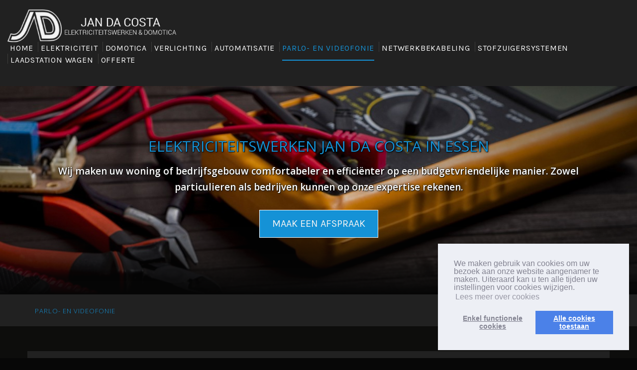

--- FILE ---
content_type: text/html; charset=UTF-8
request_url: https://www.jandacosta.be/nl/parlo-en-videofonie/index.htm
body_size: 15367
content:
<!doctype html>
<html lang="">
<head>
	<title>PARLO- EN VIDEOFONIE - ELEKTRICITEITSWERKEN JAN DA COSTA IN GOOREIND</title>
	<link rel="icon" type="image/png" href="//www.jandacosta.be/skins/2015/09-september/img/favicon.ico">
	<meta http-equiv="content-type" content="text/html; charset=utf-8"><script type="text/javascript">(window.NREUM||(NREUM={})).init={ajax:{deny_list:["bam.nr-data.net"]},feature_flags:["soft_nav"]};(window.NREUM||(NREUM={})).loader_config={licenseKey:"832adb9419",applicationID:"42720280",browserID:"42721618"};;/*! For license information please see nr-loader-rum-1.308.0.min.js.LICENSE.txt */
(()=>{var e,t,r={163:(e,t,r)=>{"use strict";r.d(t,{j:()=>E});var n=r(384),i=r(1741);var a=r(2555);r(860).K7.genericEvents;const s="experimental.resources",o="register",c=e=>{if(!e||"string"!=typeof e)return!1;try{document.createDocumentFragment().querySelector(e)}catch{return!1}return!0};var d=r(2614),u=r(944),l=r(8122);const f="[data-nr-mask]",g=e=>(0,l.a)(e,(()=>{const e={feature_flags:[],experimental:{allow_registered_children:!1,resources:!1},mask_selector:"*",block_selector:"[data-nr-block]",mask_input_options:{color:!1,date:!1,"datetime-local":!1,email:!1,month:!1,number:!1,range:!1,search:!1,tel:!1,text:!1,time:!1,url:!1,week:!1,textarea:!1,select:!1,password:!0}};return{ajax:{deny_list:void 0,block_internal:!0,enabled:!0,autoStart:!0},api:{get allow_registered_children(){return e.feature_flags.includes(o)||e.experimental.allow_registered_children},set allow_registered_children(t){e.experimental.allow_registered_children=t},duplicate_registered_data:!1},browser_consent_mode:{enabled:!1},distributed_tracing:{enabled:void 0,exclude_newrelic_header:void 0,cors_use_newrelic_header:void 0,cors_use_tracecontext_headers:void 0,allowed_origins:void 0},get feature_flags(){return e.feature_flags},set feature_flags(t){e.feature_flags=t},generic_events:{enabled:!0,autoStart:!0},harvest:{interval:30},jserrors:{enabled:!0,autoStart:!0},logging:{enabled:!0,autoStart:!0},metrics:{enabled:!0,autoStart:!0},obfuscate:void 0,page_action:{enabled:!0},page_view_event:{enabled:!0,autoStart:!0},page_view_timing:{enabled:!0,autoStart:!0},performance:{capture_marks:!1,capture_measures:!1,capture_detail:!0,resources:{get enabled(){return e.feature_flags.includes(s)||e.experimental.resources},set enabled(t){e.experimental.resources=t},asset_types:[],first_party_domains:[],ignore_newrelic:!0}},privacy:{cookies_enabled:!0},proxy:{assets:void 0,beacon:void 0},session:{expiresMs:d.wk,inactiveMs:d.BB},session_replay:{autoStart:!0,enabled:!1,preload:!1,sampling_rate:10,error_sampling_rate:100,collect_fonts:!1,inline_images:!1,fix_stylesheets:!0,mask_all_inputs:!0,get mask_text_selector(){return e.mask_selector},set mask_text_selector(t){c(t)?e.mask_selector="".concat(t,",").concat(f):""===t||null===t?e.mask_selector=f:(0,u.R)(5,t)},get block_class(){return"nr-block"},get ignore_class(){return"nr-ignore"},get mask_text_class(){return"nr-mask"},get block_selector(){return e.block_selector},set block_selector(t){c(t)?e.block_selector+=",".concat(t):""!==t&&(0,u.R)(6,t)},get mask_input_options(){return e.mask_input_options},set mask_input_options(t){t&&"object"==typeof t?e.mask_input_options={...t,password:!0}:(0,u.R)(7,t)}},session_trace:{enabled:!0,autoStart:!0},soft_navigations:{enabled:!0,autoStart:!0},spa:{enabled:!0,autoStart:!0},ssl:void 0,user_actions:{enabled:!0,elementAttributes:["id","className","tagName","type"]}}})());var p=r(6154),m=r(9324);let h=0;const v={buildEnv:m.F3,distMethod:m.Xs,version:m.xv,originTime:p.WN},b={consented:!1},y={appMetadata:{},get consented(){return this.session?.state?.consent||b.consented},set consented(e){b.consented=e},customTransaction:void 0,denyList:void 0,disabled:!1,harvester:void 0,isolatedBacklog:!1,isRecording:!1,loaderType:void 0,maxBytes:3e4,obfuscator:void 0,onerror:void 0,ptid:void 0,releaseIds:{},session:void 0,timeKeeper:void 0,registeredEntities:[],jsAttributesMetadata:{bytes:0},get harvestCount(){return++h}},_=e=>{const t=(0,l.a)(e,y),r=Object.keys(v).reduce((e,t)=>(e[t]={value:v[t],writable:!1,configurable:!0,enumerable:!0},e),{});return Object.defineProperties(t,r)};var w=r(5701);const x=e=>{const t=e.startsWith("http");e+="/",r.p=t?e:"https://"+e};var R=r(7836),k=r(3241);const A={accountID:void 0,trustKey:void 0,agentID:void 0,licenseKey:void 0,applicationID:void 0,xpid:void 0},S=e=>(0,l.a)(e,A),T=new Set;function E(e,t={},r,s){let{init:o,info:c,loader_config:d,runtime:u={},exposed:l=!0}=t;if(!c){const e=(0,n.pV)();o=e.init,c=e.info,d=e.loader_config}e.init=g(o||{}),e.loader_config=S(d||{}),c.jsAttributes??={},p.bv&&(c.jsAttributes.isWorker=!0),e.info=(0,a.D)(c);const f=e.init,m=[c.beacon,c.errorBeacon];T.has(e.agentIdentifier)||(f.proxy.assets&&(x(f.proxy.assets),m.push(f.proxy.assets)),f.proxy.beacon&&m.push(f.proxy.beacon),e.beacons=[...m],function(e){const t=(0,n.pV)();Object.getOwnPropertyNames(i.W.prototype).forEach(r=>{const n=i.W.prototype[r];if("function"!=typeof n||"constructor"===n)return;let a=t[r];e[r]&&!1!==e.exposed&&"micro-agent"!==e.runtime?.loaderType&&(t[r]=(...t)=>{const n=e[r](...t);return a?a(...t):n})})}(e),(0,n.US)("activatedFeatures",w.B)),u.denyList=[...f.ajax.deny_list||[],...f.ajax.block_internal?m:[]],u.ptid=e.agentIdentifier,u.loaderType=r,e.runtime=_(u),T.has(e.agentIdentifier)||(e.ee=R.ee.get(e.agentIdentifier),e.exposed=l,(0,k.W)({agentIdentifier:e.agentIdentifier,drained:!!w.B?.[e.agentIdentifier],type:"lifecycle",name:"initialize",feature:void 0,data:e.config})),T.add(e.agentIdentifier)}},384:(e,t,r)=>{"use strict";r.d(t,{NT:()=>s,US:()=>u,Zm:()=>o,bQ:()=>d,dV:()=>c,pV:()=>l});var n=r(6154),i=r(1863),a=r(1910);const s={beacon:"bam.nr-data.net",errorBeacon:"bam.nr-data.net"};function o(){return n.gm.NREUM||(n.gm.NREUM={}),void 0===n.gm.newrelic&&(n.gm.newrelic=n.gm.NREUM),n.gm.NREUM}function c(){let e=o();return e.o||(e.o={ST:n.gm.setTimeout,SI:n.gm.setImmediate||n.gm.setInterval,CT:n.gm.clearTimeout,XHR:n.gm.XMLHttpRequest,REQ:n.gm.Request,EV:n.gm.Event,PR:n.gm.Promise,MO:n.gm.MutationObserver,FETCH:n.gm.fetch,WS:n.gm.WebSocket},(0,a.i)(...Object.values(e.o))),e}function d(e,t){let r=o();r.initializedAgents??={},t.initializedAt={ms:(0,i.t)(),date:new Date},r.initializedAgents[e]=t}function u(e,t){o()[e]=t}function l(){return function(){let e=o();const t=e.info||{};e.info={beacon:s.beacon,errorBeacon:s.errorBeacon,...t}}(),function(){let e=o();const t=e.init||{};e.init={...t}}(),c(),function(){let e=o();const t=e.loader_config||{};e.loader_config={...t}}(),o()}},782:(e,t,r)=>{"use strict";r.d(t,{T:()=>n});const n=r(860).K7.pageViewTiming},860:(e,t,r)=>{"use strict";r.d(t,{$J:()=>u,K7:()=>c,P3:()=>d,XX:()=>i,Yy:()=>o,df:()=>a,qY:()=>n,v4:()=>s});const n="events",i="jserrors",a="browser/blobs",s="rum",o="browser/logs",c={ajax:"ajax",genericEvents:"generic_events",jserrors:i,logging:"logging",metrics:"metrics",pageAction:"page_action",pageViewEvent:"page_view_event",pageViewTiming:"page_view_timing",sessionReplay:"session_replay",sessionTrace:"session_trace",softNav:"soft_navigations",spa:"spa"},d={[c.pageViewEvent]:1,[c.pageViewTiming]:2,[c.metrics]:3,[c.jserrors]:4,[c.spa]:5,[c.ajax]:6,[c.sessionTrace]:7,[c.softNav]:8,[c.sessionReplay]:9,[c.logging]:10,[c.genericEvents]:11},u={[c.pageViewEvent]:s,[c.pageViewTiming]:n,[c.ajax]:n,[c.spa]:n,[c.softNav]:n,[c.metrics]:i,[c.jserrors]:i,[c.sessionTrace]:a,[c.sessionReplay]:a,[c.logging]:o,[c.genericEvents]:"ins"}},944:(e,t,r)=>{"use strict";r.d(t,{R:()=>i});var n=r(3241);function i(e,t){"function"==typeof console.debug&&(console.debug("New Relic Warning: https://github.com/newrelic/newrelic-browser-agent/blob/main/docs/warning-codes.md#".concat(e),t),(0,n.W)({agentIdentifier:null,drained:null,type:"data",name:"warn",feature:"warn",data:{code:e,secondary:t}}))}},1687:(e,t,r)=>{"use strict";r.d(t,{Ak:()=>d,Ze:()=>f,x3:()=>u});var n=r(3241),i=r(7836),a=r(3606),s=r(860),o=r(2646);const c={};function d(e,t){const r={staged:!1,priority:s.P3[t]||0};l(e),c[e].get(t)||c[e].set(t,r)}function u(e,t){e&&c[e]&&(c[e].get(t)&&c[e].delete(t),p(e,t,!1),c[e].size&&g(e))}function l(e){if(!e)throw new Error("agentIdentifier required");c[e]||(c[e]=new Map)}function f(e="",t="feature",r=!1){if(l(e),!e||!c[e].get(t)||r)return p(e,t);c[e].get(t).staged=!0,g(e)}function g(e){const t=Array.from(c[e]);t.every(([e,t])=>t.staged)&&(t.sort((e,t)=>e[1].priority-t[1].priority),t.forEach(([t])=>{c[e].delete(t),p(e,t)}))}function p(e,t,r=!0){const s=e?i.ee.get(e):i.ee,c=a.i.handlers;if(!s.aborted&&s.backlog&&c){if((0,n.W)({agentIdentifier:e,type:"lifecycle",name:"drain",feature:t}),r){const e=s.backlog[t],r=c[t];if(r){for(let t=0;e&&t<e.length;++t)m(e[t],r);Object.entries(r).forEach(([e,t])=>{Object.values(t||{}).forEach(t=>{t[0]?.on&&t[0]?.context()instanceof o.y&&t[0].on(e,t[1])})})}}s.isolatedBacklog||delete c[t],s.backlog[t]=null,s.emit("drain-"+t,[])}}function m(e,t){var r=e[1];Object.values(t[r]||{}).forEach(t=>{var r=e[0];if(t[0]===r){var n=t[1],i=e[3],a=e[2];n.apply(i,a)}})}},1738:(e,t,r)=>{"use strict";r.d(t,{U:()=>g,Y:()=>f});var n=r(3241),i=r(9908),a=r(1863),s=r(944),o=r(5701),c=r(3969),d=r(8362),u=r(860),l=r(4261);function f(e,t,r,a){const f=a||r;!f||f[e]&&f[e]!==d.d.prototype[e]||(f[e]=function(){(0,i.p)(c.xV,["API/"+e+"/called"],void 0,u.K7.metrics,r.ee),(0,n.W)({agentIdentifier:r.agentIdentifier,drained:!!o.B?.[r.agentIdentifier],type:"data",name:"api",feature:l.Pl+e,data:{}});try{return t.apply(this,arguments)}catch(e){(0,s.R)(23,e)}})}function g(e,t,r,n,s){const o=e.info;null===r?delete o.jsAttributes[t]:o.jsAttributes[t]=r,(s||null===r)&&(0,i.p)(l.Pl+n,[(0,a.t)(),t,r],void 0,"session",e.ee)}},1741:(e,t,r)=>{"use strict";r.d(t,{W:()=>a});var n=r(944),i=r(4261);class a{#e(e,...t){if(this[e]!==a.prototype[e])return this[e](...t);(0,n.R)(35,e)}addPageAction(e,t){return this.#e(i.hG,e,t)}register(e){return this.#e(i.eY,e)}recordCustomEvent(e,t){return this.#e(i.fF,e,t)}setPageViewName(e,t){return this.#e(i.Fw,e,t)}setCustomAttribute(e,t,r){return this.#e(i.cD,e,t,r)}noticeError(e,t){return this.#e(i.o5,e,t)}setUserId(e,t=!1){return this.#e(i.Dl,e,t)}setApplicationVersion(e){return this.#e(i.nb,e)}setErrorHandler(e){return this.#e(i.bt,e)}addRelease(e,t){return this.#e(i.k6,e,t)}log(e,t){return this.#e(i.$9,e,t)}start(){return this.#e(i.d3)}finished(e){return this.#e(i.BL,e)}recordReplay(){return this.#e(i.CH)}pauseReplay(){return this.#e(i.Tb)}addToTrace(e){return this.#e(i.U2,e)}setCurrentRouteName(e){return this.#e(i.PA,e)}interaction(e){return this.#e(i.dT,e)}wrapLogger(e,t,r){return this.#e(i.Wb,e,t,r)}measure(e,t){return this.#e(i.V1,e,t)}consent(e){return this.#e(i.Pv,e)}}},1863:(e,t,r)=>{"use strict";function n(){return Math.floor(performance.now())}r.d(t,{t:()=>n})},1910:(e,t,r)=>{"use strict";r.d(t,{i:()=>a});var n=r(944);const i=new Map;function a(...e){return e.every(e=>{if(i.has(e))return i.get(e);const t="function"==typeof e?e.toString():"",r=t.includes("[native code]"),a=t.includes("nrWrapper");return r||a||(0,n.R)(64,e?.name||t),i.set(e,r),r})}},2555:(e,t,r)=>{"use strict";r.d(t,{D:()=>o,f:()=>s});var n=r(384),i=r(8122);const a={beacon:n.NT.beacon,errorBeacon:n.NT.errorBeacon,licenseKey:void 0,applicationID:void 0,sa:void 0,queueTime:void 0,applicationTime:void 0,ttGuid:void 0,user:void 0,account:void 0,product:void 0,extra:void 0,jsAttributes:{},userAttributes:void 0,atts:void 0,transactionName:void 0,tNamePlain:void 0};function s(e){try{return!!e.licenseKey&&!!e.errorBeacon&&!!e.applicationID}catch(e){return!1}}const o=e=>(0,i.a)(e,a)},2614:(e,t,r)=>{"use strict";r.d(t,{BB:()=>s,H3:()=>n,g:()=>d,iL:()=>c,tS:()=>o,uh:()=>i,wk:()=>a});const n="NRBA",i="SESSION",a=144e5,s=18e5,o={STARTED:"session-started",PAUSE:"session-pause",RESET:"session-reset",RESUME:"session-resume",UPDATE:"session-update"},c={SAME_TAB:"same-tab",CROSS_TAB:"cross-tab"},d={OFF:0,FULL:1,ERROR:2}},2646:(e,t,r)=>{"use strict";r.d(t,{y:()=>n});class n{constructor(e){this.contextId=e}}},2843:(e,t,r)=>{"use strict";r.d(t,{G:()=>a,u:()=>i});var n=r(3878);function i(e,t=!1,r,i){(0,n.DD)("visibilitychange",function(){if(t)return void("hidden"===document.visibilityState&&e());e(document.visibilityState)},r,i)}function a(e,t,r){(0,n.sp)("pagehide",e,t,r)}},3241:(e,t,r)=>{"use strict";r.d(t,{W:()=>a});var n=r(6154);const i="newrelic";function a(e={}){try{n.gm.dispatchEvent(new CustomEvent(i,{detail:e}))}catch(e){}}},3606:(e,t,r)=>{"use strict";r.d(t,{i:()=>a});var n=r(9908);a.on=s;var i=a.handlers={};function a(e,t,r,a){s(a||n.d,i,e,t,r)}function s(e,t,r,i,a){a||(a="feature"),e||(e=n.d);var s=t[a]=t[a]||{};(s[r]=s[r]||[]).push([e,i])}},3878:(e,t,r)=>{"use strict";function n(e,t){return{capture:e,passive:!1,signal:t}}function i(e,t,r=!1,i){window.addEventListener(e,t,n(r,i))}function a(e,t,r=!1,i){document.addEventListener(e,t,n(r,i))}r.d(t,{DD:()=>a,jT:()=>n,sp:()=>i})},3969:(e,t,r)=>{"use strict";r.d(t,{TZ:()=>n,XG:()=>o,rs:()=>i,xV:()=>s,z_:()=>a});const n=r(860).K7.metrics,i="sm",a="cm",s="storeSupportabilityMetrics",o="storeEventMetrics"},4234:(e,t,r)=>{"use strict";r.d(t,{W:()=>a});var n=r(7836),i=r(1687);class a{constructor(e,t){this.agentIdentifier=e,this.ee=n.ee.get(e),this.featureName=t,this.blocked=!1}deregisterDrain(){(0,i.x3)(this.agentIdentifier,this.featureName)}}},4261:(e,t,r)=>{"use strict";r.d(t,{$9:()=>d,BL:()=>o,CH:()=>g,Dl:()=>_,Fw:()=>y,PA:()=>h,Pl:()=>n,Pv:()=>k,Tb:()=>l,U2:()=>a,V1:()=>R,Wb:()=>x,bt:()=>b,cD:()=>v,d3:()=>w,dT:()=>c,eY:()=>p,fF:()=>f,hG:()=>i,k6:()=>s,nb:()=>m,o5:()=>u});const n="api-",i="addPageAction",a="addToTrace",s="addRelease",o="finished",c="interaction",d="log",u="noticeError",l="pauseReplay",f="recordCustomEvent",g="recordReplay",p="register",m="setApplicationVersion",h="setCurrentRouteName",v="setCustomAttribute",b="setErrorHandler",y="setPageViewName",_="setUserId",w="start",x="wrapLogger",R="measure",k="consent"},5289:(e,t,r)=>{"use strict";r.d(t,{GG:()=>s,Qr:()=>c,sB:()=>o});var n=r(3878),i=r(6389);function a(){return"undefined"==typeof document||"complete"===document.readyState}function s(e,t){if(a())return e();const r=(0,i.J)(e),s=setInterval(()=>{a()&&(clearInterval(s),r())},500);(0,n.sp)("load",r,t)}function o(e){if(a())return e();(0,n.DD)("DOMContentLoaded",e)}function c(e){if(a())return e();(0,n.sp)("popstate",e)}},5607:(e,t,r)=>{"use strict";r.d(t,{W:()=>n});const n=(0,r(9566).bz)()},5701:(e,t,r)=>{"use strict";r.d(t,{B:()=>a,t:()=>s});var n=r(3241);const i=new Set,a={};function s(e,t){const r=t.agentIdentifier;a[r]??={},e&&"object"==typeof e&&(i.has(r)||(t.ee.emit("rumresp",[e]),a[r]=e,i.add(r),(0,n.W)({agentIdentifier:r,loaded:!0,drained:!0,type:"lifecycle",name:"load",feature:void 0,data:e})))}},6154:(e,t,r)=>{"use strict";r.d(t,{OF:()=>c,RI:()=>i,WN:()=>u,bv:()=>a,eN:()=>l,gm:()=>s,mw:()=>o,sb:()=>d});var n=r(1863);const i="undefined"!=typeof window&&!!window.document,a="undefined"!=typeof WorkerGlobalScope&&("undefined"!=typeof self&&self instanceof WorkerGlobalScope&&self.navigator instanceof WorkerNavigator||"undefined"!=typeof globalThis&&globalThis instanceof WorkerGlobalScope&&globalThis.navigator instanceof WorkerNavigator),s=i?window:"undefined"!=typeof WorkerGlobalScope&&("undefined"!=typeof self&&self instanceof WorkerGlobalScope&&self||"undefined"!=typeof globalThis&&globalThis instanceof WorkerGlobalScope&&globalThis),o=Boolean("hidden"===s?.document?.visibilityState),c=/iPad|iPhone|iPod/.test(s.navigator?.userAgent),d=c&&"undefined"==typeof SharedWorker,u=((()=>{const e=s.navigator?.userAgent?.match(/Firefox[/\s](\d+\.\d+)/);Array.isArray(e)&&e.length>=2&&e[1]})(),Date.now()-(0,n.t)()),l=()=>"undefined"!=typeof PerformanceNavigationTiming&&s?.performance?.getEntriesByType("navigation")?.[0]?.responseStart},6389:(e,t,r)=>{"use strict";function n(e,t=500,r={}){const n=r?.leading||!1;let i;return(...r)=>{n&&void 0===i&&(e.apply(this,r),i=setTimeout(()=>{i=clearTimeout(i)},t)),n||(clearTimeout(i),i=setTimeout(()=>{e.apply(this,r)},t))}}function i(e){let t=!1;return(...r)=>{t||(t=!0,e.apply(this,r))}}r.d(t,{J:()=>i,s:()=>n})},6630:(e,t,r)=>{"use strict";r.d(t,{T:()=>n});const n=r(860).K7.pageViewEvent},7699:(e,t,r)=>{"use strict";r.d(t,{It:()=>a,KC:()=>o,No:()=>i,qh:()=>s});var n=r(860);const i=16e3,a=1e6,s="SESSION_ERROR",o={[n.K7.logging]:!0,[n.K7.genericEvents]:!1,[n.K7.jserrors]:!1,[n.K7.ajax]:!1}},7836:(e,t,r)=>{"use strict";r.d(t,{P:()=>o,ee:()=>c});var n=r(384),i=r(8990),a=r(2646),s=r(5607);const o="nr@context:".concat(s.W),c=function e(t,r){var n={},s={},u={},l=!1;try{l=16===r.length&&d.initializedAgents?.[r]?.runtime.isolatedBacklog}catch(e){}var f={on:p,addEventListener:p,removeEventListener:function(e,t){var r=n[e];if(!r)return;for(var i=0;i<r.length;i++)r[i]===t&&r.splice(i,1)},emit:function(e,r,n,i,a){!1!==a&&(a=!0);if(c.aborted&&!i)return;t&&a&&t.emit(e,r,n);var o=g(n);m(e).forEach(e=>{e.apply(o,r)});var d=v()[s[e]];d&&d.push([f,e,r,o]);return o},get:h,listeners:m,context:g,buffer:function(e,t){const r=v();if(t=t||"feature",f.aborted)return;Object.entries(e||{}).forEach(([e,n])=>{s[n]=t,t in r||(r[t]=[])})},abort:function(){f._aborted=!0,Object.keys(f.backlog).forEach(e=>{delete f.backlog[e]})},isBuffering:function(e){return!!v()[s[e]]},debugId:r,backlog:l?{}:t&&"object"==typeof t.backlog?t.backlog:{},isolatedBacklog:l};return Object.defineProperty(f,"aborted",{get:()=>{let e=f._aborted||!1;return e||(t&&(e=t.aborted),e)}}),f;function g(e){return e&&e instanceof a.y?e:e?(0,i.I)(e,o,()=>new a.y(o)):new a.y(o)}function p(e,t){n[e]=m(e).concat(t)}function m(e){return n[e]||[]}function h(t){return u[t]=u[t]||e(f,t)}function v(){return f.backlog}}(void 0,"globalEE"),d=(0,n.Zm)();d.ee||(d.ee=c)},8122:(e,t,r)=>{"use strict";r.d(t,{a:()=>i});var n=r(944);function i(e,t){try{if(!e||"object"!=typeof e)return(0,n.R)(3);if(!t||"object"!=typeof t)return(0,n.R)(4);const r=Object.create(Object.getPrototypeOf(t),Object.getOwnPropertyDescriptors(t)),a=0===Object.keys(r).length?e:r;for(let s in a)if(void 0!==e[s])try{if(null===e[s]){r[s]=null;continue}Array.isArray(e[s])&&Array.isArray(t[s])?r[s]=Array.from(new Set([...e[s],...t[s]])):"object"==typeof e[s]&&"object"==typeof t[s]?r[s]=i(e[s],t[s]):r[s]=e[s]}catch(e){r[s]||(0,n.R)(1,e)}return r}catch(e){(0,n.R)(2,e)}}},8362:(e,t,r)=>{"use strict";r.d(t,{d:()=>a});var n=r(9566),i=r(1741);class a extends i.W{agentIdentifier=(0,n.LA)(16)}},8374:(e,t,r)=>{r.nc=(()=>{try{return document?.currentScript?.nonce}catch(e){}return""})()},8990:(e,t,r)=>{"use strict";r.d(t,{I:()=>i});var n=Object.prototype.hasOwnProperty;function i(e,t,r){if(n.call(e,t))return e[t];var i=r();if(Object.defineProperty&&Object.keys)try{return Object.defineProperty(e,t,{value:i,writable:!0,enumerable:!1}),i}catch(e){}return e[t]=i,i}},9324:(e,t,r)=>{"use strict";r.d(t,{F3:()=>i,Xs:()=>a,xv:()=>n});const n="1.308.0",i="PROD",a="CDN"},9566:(e,t,r)=>{"use strict";r.d(t,{LA:()=>o,bz:()=>s});var n=r(6154);const i="xxxxxxxx-xxxx-4xxx-yxxx-xxxxxxxxxxxx";function a(e,t){return e?15&e[t]:16*Math.random()|0}function s(){const e=n.gm?.crypto||n.gm?.msCrypto;let t,r=0;return e&&e.getRandomValues&&(t=e.getRandomValues(new Uint8Array(30))),i.split("").map(e=>"x"===e?a(t,r++).toString(16):"y"===e?(3&a()|8).toString(16):e).join("")}function o(e){const t=n.gm?.crypto||n.gm?.msCrypto;let r,i=0;t&&t.getRandomValues&&(r=t.getRandomValues(new Uint8Array(e)));const s=[];for(var o=0;o<e;o++)s.push(a(r,i++).toString(16));return s.join("")}},9908:(e,t,r)=>{"use strict";r.d(t,{d:()=>n,p:()=>i});var n=r(7836).ee.get("handle");function i(e,t,r,i,a){a?(a.buffer([e],i),a.emit(e,t,r)):(n.buffer([e],i),n.emit(e,t,r))}}},n={};function i(e){var t=n[e];if(void 0!==t)return t.exports;var a=n[e]={exports:{}};return r[e](a,a.exports,i),a.exports}i.m=r,i.d=(e,t)=>{for(var r in t)i.o(t,r)&&!i.o(e,r)&&Object.defineProperty(e,r,{enumerable:!0,get:t[r]})},i.f={},i.e=e=>Promise.all(Object.keys(i.f).reduce((t,r)=>(i.f[r](e,t),t),[])),i.u=e=>"nr-rum-1.308.0.min.js",i.o=(e,t)=>Object.prototype.hasOwnProperty.call(e,t),e={},t="NRBA-1.308.0.PROD:",i.l=(r,n,a,s)=>{if(e[r])e[r].push(n);else{var o,c;if(void 0!==a)for(var d=document.getElementsByTagName("script"),u=0;u<d.length;u++){var l=d[u];if(l.getAttribute("src")==r||l.getAttribute("data-webpack")==t+a){o=l;break}}if(!o){c=!0;var f={296:"sha512-+MIMDsOcckGXa1EdWHqFNv7P+JUkd5kQwCBr3KE6uCvnsBNUrdSt4a/3/L4j4TxtnaMNjHpza2/erNQbpacJQA=="};(o=document.createElement("script")).charset="utf-8",i.nc&&o.setAttribute("nonce",i.nc),o.setAttribute("data-webpack",t+a),o.src=r,0!==o.src.indexOf(window.location.origin+"/")&&(o.crossOrigin="anonymous"),f[s]&&(o.integrity=f[s])}e[r]=[n];var g=(t,n)=>{o.onerror=o.onload=null,clearTimeout(p);var i=e[r];if(delete e[r],o.parentNode&&o.parentNode.removeChild(o),i&&i.forEach(e=>e(n)),t)return t(n)},p=setTimeout(g.bind(null,void 0,{type:"timeout",target:o}),12e4);o.onerror=g.bind(null,o.onerror),o.onload=g.bind(null,o.onload),c&&document.head.appendChild(o)}},i.r=e=>{"undefined"!=typeof Symbol&&Symbol.toStringTag&&Object.defineProperty(e,Symbol.toStringTag,{value:"Module"}),Object.defineProperty(e,"__esModule",{value:!0})},i.p="https://js-agent.newrelic.com/",(()=>{var e={374:0,840:0};i.f.j=(t,r)=>{var n=i.o(e,t)?e[t]:void 0;if(0!==n)if(n)r.push(n[2]);else{var a=new Promise((r,i)=>n=e[t]=[r,i]);r.push(n[2]=a);var s=i.p+i.u(t),o=new Error;i.l(s,r=>{if(i.o(e,t)&&(0!==(n=e[t])&&(e[t]=void 0),n)){var a=r&&("load"===r.type?"missing":r.type),s=r&&r.target&&r.target.src;o.message="Loading chunk "+t+" failed: ("+a+": "+s+")",o.name="ChunkLoadError",o.type=a,o.request=s,n[1](o)}},"chunk-"+t,t)}};var t=(t,r)=>{var n,a,[s,o,c]=r,d=0;if(s.some(t=>0!==e[t])){for(n in o)i.o(o,n)&&(i.m[n]=o[n]);if(c)c(i)}for(t&&t(r);d<s.length;d++)a=s[d],i.o(e,a)&&e[a]&&e[a][0](),e[a]=0},r=self["webpackChunk:NRBA-1.308.0.PROD"]=self["webpackChunk:NRBA-1.308.0.PROD"]||[];r.forEach(t.bind(null,0)),r.push=t.bind(null,r.push.bind(r))})(),(()=>{"use strict";i(8374);var e=i(8362),t=i(860);const r=Object.values(t.K7);var n=i(163);var a=i(9908),s=i(1863),o=i(4261),c=i(1738);var d=i(1687),u=i(4234),l=i(5289),f=i(6154),g=i(944),p=i(384);const m=e=>f.RI&&!0===e?.privacy.cookies_enabled;function h(e){return!!(0,p.dV)().o.MO&&m(e)&&!0===e?.session_trace.enabled}var v=i(6389),b=i(7699);class y extends u.W{constructor(e,t){super(e.agentIdentifier,t),this.agentRef=e,this.abortHandler=void 0,this.featAggregate=void 0,this.loadedSuccessfully=void 0,this.onAggregateImported=new Promise(e=>{this.loadedSuccessfully=e}),this.deferred=Promise.resolve(),!1===e.init[this.featureName].autoStart?this.deferred=new Promise((t,r)=>{this.ee.on("manual-start-all",(0,v.J)(()=>{(0,d.Ak)(e.agentIdentifier,this.featureName),t()}))}):(0,d.Ak)(e.agentIdentifier,t)}importAggregator(e,t,r={}){if(this.featAggregate)return;const n=async()=>{let n;await this.deferred;try{if(m(e.init)){const{setupAgentSession:t}=await i.e(296).then(i.bind(i,3305));n=t(e)}}catch(e){(0,g.R)(20,e),this.ee.emit("internal-error",[e]),(0,a.p)(b.qh,[e],void 0,this.featureName,this.ee)}try{if(!this.#t(this.featureName,n,e.init))return(0,d.Ze)(this.agentIdentifier,this.featureName),void this.loadedSuccessfully(!1);const{Aggregate:i}=await t();this.featAggregate=new i(e,r),e.runtime.harvester.initializedAggregates.push(this.featAggregate),this.loadedSuccessfully(!0)}catch(e){(0,g.R)(34,e),this.abortHandler?.(),(0,d.Ze)(this.agentIdentifier,this.featureName,!0),this.loadedSuccessfully(!1),this.ee&&this.ee.abort()}};f.RI?(0,l.GG)(()=>n(),!0):n()}#t(e,r,n){if(this.blocked)return!1;switch(e){case t.K7.sessionReplay:return h(n)&&!!r;case t.K7.sessionTrace:return!!r;default:return!0}}}var _=i(6630),w=i(2614),x=i(3241);class R extends y{static featureName=_.T;constructor(e){var t;super(e,_.T),this.setupInspectionEvents(e.agentIdentifier),t=e,(0,c.Y)(o.Fw,function(e,r){"string"==typeof e&&("/"!==e.charAt(0)&&(e="/"+e),t.runtime.customTransaction=(r||"http://custom.transaction")+e,(0,a.p)(o.Pl+o.Fw,[(0,s.t)()],void 0,void 0,t.ee))},t),this.importAggregator(e,()=>i.e(296).then(i.bind(i,3943)))}setupInspectionEvents(e){const t=(t,r)=>{t&&(0,x.W)({agentIdentifier:e,timeStamp:t.timeStamp,loaded:"complete"===t.target.readyState,type:"window",name:r,data:t.target.location+""})};(0,l.sB)(e=>{t(e,"DOMContentLoaded")}),(0,l.GG)(e=>{t(e,"load")}),(0,l.Qr)(e=>{t(e,"navigate")}),this.ee.on(w.tS.UPDATE,(t,r)=>{(0,x.W)({agentIdentifier:e,type:"lifecycle",name:"session",data:r})})}}class k extends e.d{constructor(e){var t;(super(),f.gm)?(this.features={},(0,p.bQ)(this.agentIdentifier,this),this.desiredFeatures=new Set(e.features||[]),this.desiredFeatures.add(R),(0,n.j)(this,e,e.loaderType||"agent"),t=this,(0,c.Y)(o.cD,function(e,r,n=!1){if("string"==typeof e){if(["string","number","boolean"].includes(typeof r)||null===r)return(0,c.U)(t,e,r,o.cD,n);(0,g.R)(40,typeof r)}else(0,g.R)(39,typeof e)},t),function(e){(0,c.Y)(o.Dl,function(t,r=!1){if("string"!=typeof t&&null!==t)return void(0,g.R)(41,typeof t);const n=e.info.jsAttributes["enduser.id"];r&&null!=n&&n!==t?(0,a.p)(o.Pl+"setUserIdAndResetSession",[t],void 0,"session",e.ee):(0,c.U)(e,"enduser.id",t,o.Dl,!0)},e)}(this),function(e){(0,c.Y)(o.nb,function(t){if("string"==typeof t||null===t)return(0,c.U)(e,"application.version",t,o.nb,!1);(0,g.R)(42,typeof t)},e)}(this),function(e){(0,c.Y)(o.d3,function(){e.ee.emit("manual-start-all")},e)}(this),function(e){(0,c.Y)(o.Pv,function(t=!0){if("boolean"==typeof t){if((0,a.p)(o.Pl+o.Pv,[t],void 0,"session",e.ee),e.runtime.consented=t,t){const t=e.features.page_view_event;t.onAggregateImported.then(e=>{const r=t.featAggregate;e&&!r.sentRum&&r.sendRum()})}}else(0,g.R)(65,typeof t)},e)}(this),this.run()):(0,g.R)(21)}get config(){return{info:this.info,init:this.init,loader_config:this.loader_config,runtime:this.runtime}}get api(){return this}run(){try{const e=function(e){const t={};return r.forEach(r=>{t[r]=!!e[r]?.enabled}),t}(this.init),n=[...this.desiredFeatures];n.sort((e,r)=>t.P3[e.featureName]-t.P3[r.featureName]),n.forEach(r=>{if(!e[r.featureName]&&r.featureName!==t.K7.pageViewEvent)return;if(r.featureName===t.K7.spa)return void(0,g.R)(67);const n=function(e){switch(e){case t.K7.ajax:return[t.K7.jserrors];case t.K7.sessionTrace:return[t.K7.ajax,t.K7.pageViewEvent];case t.K7.sessionReplay:return[t.K7.sessionTrace];case t.K7.pageViewTiming:return[t.K7.pageViewEvent];default:return[]}}(r.featureName).filter(e=>!(e in this.features));n.length>0&&(0,g.R)(36,{targetFeature:r.featureName,missingDependencies:n}),this.features[r.featureName]=new r(this)})}catch(e){(0,g.R)(22,e);for(const e in this.features)this.features[e].abortHandler?.();const t=(0,p.Zm)();delete t.initializedAgents[this.agentIdentifier]?.features,delete this.sharedAggregator;return t.ee.get(this.agentIdentifier).abort(),!1}}}var A=i(2843),S=i(782);class T extends y{static featureName=S.T;constructor(e){super(e,S.T),f.RI&&((0,A.u)(()=>(0,a.p)("docHidden",[(0,s.t)()],void 0,S.T,this.ee),!0),(0,A.G)(()=>(0,a.p)("winPagehide",[(0,s.t)()],void 0,S.T,this.ee)),this.importAggregator(e,()=>i.e(296).then(i.bind(i,2117))))}}var E=i(3969);class I extends y{static featureName=E.TZ;constructor(e){super(e,E.TZ),f.RI&&document.addEventListener("securitypolicyviolation",e=>{(0,a.p)(E.xV,["Generic/CSPViolation/Detected"],void 0,this.featureName,this.ee)}),this.importAggregator(e,()=>i.e(296).then(i.bind(i,9623)))}}new k({features:[R,T,I],loaderType:"lite"})})()})();</script>
	<meta http-equiv="content-language" content="">
<meta name="version" content="3.0">


<script src="https://www.google.com/recaptcha/api.js" defer="true"></script>



<script>
	var cookie_concent_default = {
		onInitialise: function (status) {
			var type = this.options.type;
			var didConsent = this.hasConsented();
			if (type == 'opt-in' && didConsent) {
				// enable cookies
				window['ga-disable-UA-158615637-43'] = false;
			}
			if (type == 'opt-out' && !didConsent) {
				// disable cookies
				window['ga-disable-UA-158615637-43'] = true;
			}
		},
		onStatusChange: function(status, chosenBefore) {
			var type = this.options.type;
			var didConsent = this.hasConsented();
			if (type == 'opt-in' && didConsent) {
				// enable cookies
				window['ga-disable-UA-158615637-43'] = false;
			}
			if (type == 'opt-out' && !didConsent) {
				// disable cookies
				window['ga-disable-UA-158615637-43'] = true;
			}
		},
		onRevokeChoice: function() {
			var type = this.options.type;
			if (type == 'opt-in') {
				// disable cookies
				window['ga-disable-UA-158615637-43'] = true;
			}
			if (type == 'opt-out') {
				// enable cookies
				window['ga-disable-UA-158615637-43'] = false;
			}
		},
			
			
		"palette": {
		    "popup": {
		      "background": "#edeff5",
		      "text": "#838391"
		    },
		    "button": {
		      "background": "#4b81e8"
		    }
		  },
		  "position": "bottom-right",
		  "type": "opt-in",
		  "content": {
		    "message": "We maken gebruik van cookies om uw bezoek aan onze website aangenamer te maken. Uiteraard kan u ten alle tijden uw instellingen voor cookies wijzigen.",
		    "deny": "Enkel functionele<br>cookies",
		    "allow": "Alle cookies<br>toestaan",
		    "link": "Lees meer over cookies",
		    "href": "/privacy"
		  }
	};
</script>

	

<!--<link rel="stylesheet" type="text/css" href="https://cdn.jsdelivr.net/npm/cookieconsent@3/build/cookieconsent.min.css" media="screen" />-->
<link rel="stylesheet" type="text/css" href="/includes/js/lib/lcx/cookieconsent.min.css" media="screen" />

<script src="https://cdn.jsdelivr.net/npm/cookieconsent@3/build/cookieconsent.min.js" data-cfasync="false" defer="true"></script>

<script>
window.addEventListener("load", function(){
	window.cookieconsent.initialise(cookie_concent_default)
});
</script>
<style type="text/css" media="screen">
	.cc-revoke, .cc-window{
		line-height:1em;
	}
</style>






	
	<meta name="viewport" content="width=device-width, initial-scale=1">
	<meta name="keywords" content="" />
	<meta name="description" content="GEMAK EN VEILIGHEID MET PARLOFONIE OF VIDEOFONIE 
Elektriciteitswerken Jan Da Costa in Essen installeert parlofonie en videofonie in uw appartement, eengezinswoning of villa, maar ook in bedrijfsgebouwen en industrieparken. 

Veiligheid en comfort 
Ve" />

	

	<meta name="revisit-after" content="7 days">
	<meta name="distribution" content="global">
	<meta name="country" content="belgium">
		
		
	
	
	<link href="//www.jandacosta.be/skins/2015/09-september/assets/css/main.css" rel="stylesheet" type="text/css" media="screen">
	<link href="//www.jandacosta.be/skins/2015/09-september/assets/css/print.css" rel="stylesheet" type="text/css" media="print">
	<link rel="stylesheet" type="text/css" href="//www.jandacosta.be/includes/js/lib/lightview/css/lightview/lightview.css"/>
	



<!-- Global site tag (gtag.js) - Google Analytics -->
<script async src="https://www.googletagmanager.com/gtag/js?id=UA-158615637-43"></script>
<script>
  window.dataLayer = window.dataLayer || [];
  function gtag(){
      dataLayer.push(arguments);
  }
  gtag('js', new Date());

  gtag('config', 'UA-158615637-43');
</script>
	
	
	<link href="/custom-css.css?1644225702" rel="stylesheet" type="text/css" media="screen">

	<script src="//ajax.googleapis.com/ajax/libs/jquery/1.9.1/jquery.min.js"></script>
	<!--[if lt IE 9]>
	  <script type="text/javascript" src="//www.jandacosta.be/includes/js/lib/lightview/js/excanvas/excanvas.js"></script>
	<![endif]-->
	<script src="https://kit.fontawesome.com/93cf68f8ad.js" crossorigin="anonymous"></script>
	
	<script type="text/javascript" src="//www.jandacosta.be/includes/js/lib/lightview/js/spinners/spinners.min.js"></script>
	<script type="text/javascript" src="//www.jandacosta.be/includes/js/lib/lightview/js/lightview/lightview.js"></script>
	<script type="text/javascript" src="//www.jandacosta.be/skins/2015/09-september/assets/js/jquery.bxslider.min.js"></script>
	<script type="text/javascript" src="//www.jandacosta.be/skins/2015/09-september/assets/js/javascripts.js"></script>
	
	
	<script src="/custom-js.js?1644225702" type="application/javascript"></script>

	
	<!--[if IE]>
	<script src="//html5shiv.googlecode.com/svn/trunk/html5.js"></script>
	<![endif]-->
	<!--[if !IE 7]>
		<style type="text/css">
			#wrap 
		</style>
	<![endif]-->

	
</head>
<body>



<header class="main-header">
	<div class="container-fluid">
		<div class="row">
							
			
			<div class="col-sm-2">
				<div class="block-header-left">
					<a href="/" class="logo"><img src="//cms.ice.be/logo/510/logo-jan-da-costa23.png"></a>
				</div>
			</div>
			<div class="col-sm-10">
				<div class="block-header-right">
					<nav class="main-nav">
						<ul id="nav">			<li id="menuitem-9530"  class=" " data-id="9530"">
           
                <a href="/nl/home/index.htm" class="">
					HOME
                </a></li>			<li id="menuitem-9531"  class=" " data-id="9531"">
           
                <a href="/nl/elektriciteitswerken/index.htm" class="">
					ELEKTRICITEIT
                </a></li>			<li id="menuitem-9532"  class=" " data-id="9532"">
           
                <a href="/nl/domotica/index.htm" class="">
					DOMOTICA
                </a></li>			<li id="menuitem-9533"  class=" " data-id="9533"">
           
                <a href="/nl/verlichting/index.htm" class="">
					VERLICHTING
                </a></li>			<li id="menuitem-9534"  class=" " data-id="9534"">
           
                <a href="/nl/automatisatie/index.htm" class="">
					AUTOMATISATIE
                </a></li>			<li id="menuitem-9535"  class="active " data-id="9535"">
           
                <a href="/nl/parlo-en-videofonie/index.htm" class="">
					PARLO- EN VIDEOFONIE
                </a></li>			<li id="menuitem-9536"  class=" " data-id="9536"">
           
                <a href="/nl/netwerkbekabeling/index.htm" class="">
					NETWERKBEKABELING
                </a></li>			<li id="menuitem-9537"  class=" " data-id="9537"">
           
                <a href="/nl/centrale-stofzuigersystemen/index.htm" class="">
					STOFZUIGERSYSTEMEN
                </a></li>			<li id="menuitem-9609"  class=" " data-id="9609"">
           
                <a href="/nl/laadstation-wagen/index.htm" class="">
					LAADSTATION WAGEN
                </a></li>			<li id="menuitem-9529"  class=" " data-id="9529"">
           
                <a href="/nl/contact/index.htm" class="">
					OFFERTE
                </a></li></ul>
					</nav>

					

					<div class="menu-burger">
						<a href="#" class="primary-nav-trigger"><i class="icon-burger"></i></a>
					</div>
				</div>
			
			</div>
		</div>
	</div>
</header>


<nav class="menu-mobile">
	<ul id="nav">			<li id="menuitem-9530"  class=" " data-id="9530"">
           
                <a href="/nl/home/index.htm" class="">
					HOME
                </a></li>			<li id="menuitem-9531"  class=" " data-id="9531"">
           
                <a href="/nl/elektriciteitswerken/index.htm" class="">
					ELEKTRICITEIT
                </a></li>			<li id="menuitem-9532"  class=" " data-id="9532"">
           
                <a href="/nl/domotica/index.htm" class="">
					DOMOTICA
                </a></li>			<li id="menuitem-9533"  class=" " data-id="9533"">
           
                <a href="/nl/verlichting/index.htm" class="">
					VERLICHTING
                </a></li>			<li id="menuitem-9534"  class=" " data-id="9534"">
           
                <a href="/nl/automatisatie/index.htm" class="">
					AUTOMATISATIE
                </a></li>			<li id="menuitem-9535"  class="active " data-id="9535"">
           
                <a href="/nl/parlo-en-videofonie/index.htm" class="">
					PARLO- EN VIDEOFONIE
                </a></li>			<li id="menuitem-9536"  class=" " data-id="9536"">
           
                <a href="/nl/netwerkbekabeling/index.htm" class="">
					NETWERKBEKABELING
                </a></li>			<li id="menuitem-9537"  class=" " data-id="9537"">
           
                <a href="/nl/centrale-stofzuigersystemen/index.htm" class="">
					STOFZUIGERSYSTEMEN
                </a></li>			<li id="menuitem-9609"  class=" " data-id="9609"">
           
                <a href="/nl/laadstation-wagen/index.htm" class="">
					LAADSTATION WAGEN
                </a></li>			<li id="menuitem-9529"  class=" " data-id="9529"">
           
                <a href="/nl/contact/index.htm" class="">
					OFFERTE
                </a></li></ul>	
</nav>

<section class="main-slider-home slider-internal">
	
	<div id="slider">
		<div class="img-slider" style="background-image: url('//static.ice.be/j3f5pk7TLdIpRjXHXIm-bjFbLAI=/0x0:3500x778/1800x400/cms.ice.be/sliders/510/shutterstock-685327282.jpg')">
			<div class="container">
				<div id="" class="caption-slider">
					<h2>ELEKTRICITEITSWERKEN JAN DA COSTA IN ESSEN</h2>
			<p class="lead">Wij maken uw woning of bedrijfsgebouw comfortabeler en efficiënter op een budgetvriendelijke manier. Zowel particulieren als bedrijven kunnen op onze expertise rekenen.</p>
				
				<a href="/contact" class="btn">MAAK EEN AFSPRAAK</a>
				</div>
			</div>
		</div>
	</div>
</section>

<section class="main-breadcrumbs">
	<div class="container">
		<ul>
			<ul id="breadcrumb"><li><a href="/nl/parlo-en-videofonie/index.htm">PARLO- EN VIDEOFONIE</a></li></ul>
		</ul>
	</div>
</section>

<section class="main-content">
	<div class="container">
		<div class="row">
			<div class="col-sm-3">
<div class="block-sidebar ">
		<h5>CONTACTEER ONS</h5>
		
		<div class="block-sidebar-innner">
			<ul class="fa-ul list-contact">
							<li class="phone">
									<em class="fa-li fa fa-phone"></em><p>0032 475 68 01 43</p>
				
				
				
							</li>
							
							<li class="email">
				
									<a href="/cdn-cgi/l/email-protection#3950575f56795358575d585a564a4d58175b5c064a4c5b535c5a4d047b5c4b505a514d1c0b094f50581c0b095d5c1c0b094e5c5b4a504d5c"><em class="fa-li fa fa-paper-plane"></em><span class="__cf_email__" data-cfemail="325b5c545d7258535c5653515d4146531c5057">[email&#160;protected]</span></a></li>
							<li class="address">
				
				
									<em class="fa-li fa fa-map-marker"></em><p>Kammenstraat 88&nbsp;<br> 2910 Essen - België</p></li>
							<li class="button">
				
				
				
									<a href="/nl/contact/index.htm" class="btn">Contacteer ons</a>
							</li>
						</ul>
						<ul class="fa-ul list-contact"><li><p><br><br></p></li>
</ul>
		</div>
</div>
			</div>
			<div class="col-sm-9">

					
	<div class="textpage ">
		<h1>GEMAK EN VEILIGHEID MET PARLOFONIE OF VIDEOFONIE&nbsp;</h1><p>Elektriciteitswerken Jan Da Costa in Essen installeert <strong>parlofonie</strong> en <strong>videofonie </strong>in uw appartement, eengezinswoning of villa, maar ook in bedrijfsgebouwen en industrieparken.&nbsp;</p><h3>Veiligheid en comfort&nbsp;</h3><p>Veiligheid is vandaag heel belangrijk geworden, zowel thuis als op uw bedrijf. U hoort of ziet graag wie er aanbelt, zodat u van op afstand kan beslissen of u die persoon binnenlaat. Met parlofonie en videofonie kan u bovendien de deuren of poorten op afstand openen.&nbsp;</p><h3>Op maat van uw woning of uw bedrijf&nbsp;</h3><p>In appartementen zijn parlofonie en videofonie al volledig ingeburgerd, maar steeds meer gaat men deze toepassingen ook gebruiken in woningen en bedrijfsgebouwen. Heeft u bijvoorbeeld een zelfstandige praktijk in uw woning? Met onze systemen kan u makkelijk uw klanten binnenlaten, zonder dat u hiervoor uw kantoor moet verlaten. Of heeft u een grote tuin of een lange oprit? U kan deze eenvoudig beveiligen met een automatische poort, die u bedient met video- of parlofonie.&nbsp;</p><p>Wenst u meer informatie over parlofonie en videofonie of een van onze andere diensten? <u></u><a href="/nl/contact/index.htm">Contacteer</a>&nbsp;ons vandaag nog voor een vrijblijvende afspraak! Wij helpen u zo snel mogelijk!&nbsp;</p><p><strong>Jan Da Costa</strong> werkt vanuit het<strong> Antwerpse Essen</strong> en biedt zijn diensten aan in de <strong>ruime regio</strong>.&nbsp;
</p>
	</div>

	
	
	
	




	


	<h2></h2>

	

	<div class="list-gallery">
		<ul class="row">
			<li class="col-sm-3">
				<a href="//static.ice.be/fhGJgIuuzgIf-9VB-CrVHYCAQA8=/fit-in/1600x1200/cms.ice.be/thumbs/510/108.jpg" class="img-product lightview" data-lightview-group="mixed">
					<img src="//static.ice.be/kFNh7rDgOwbjHeIQH216TF_bj3s=/300x240/cms.ice.be/thumbs/510/108.jpg" alt="PARLO- EN VIDEOFONIE" class="responsive">
					<div class="image-caption">
						
					</div>
				</a>
			</li>
			<li class="col-sm-3">
				<a href="//static.ice.be/dWqKDGJcilhHaUQ4TcY9tkvWgvo=/fit-in/1600x1200/cms.ice.be/thumbs/510/img-2229.jpg" class="img-product lightview" data-lightview-group="mixed">
					<img src="//static.ice.be/wUo5Noop-PJqv3VyNp-u1jaBBAY=/300x240/cms.ice.be/thumbs/510/img-2229.jpg" alt="PARLO- EN VIDEOFONIE" class="responsive">
					<div class="image-caption">
						
					</div>
				</a>
			</li>
			<li class="col-sm-3">
				<a href="//static.ice.be/PIW0187Ad13n9wUrdGkSY8vqMIM=/fit-in/1600x1200/cms.ice.be/thumbs/510/img-9198.jpg" class="img-product lightview" data-lightview-group="mixed">
					<img src="//static.ice.be/PNe22mdbHz2hi8usMBX2wgeZFKc=/300x240/cms.ice.be/thumbs/510/img-9198.jpg" alt="PARLO- EN VIDEOFONIE" class="responsive">
					<div class="image-caption">
						
					</div>
				</a>
			</li>
			<li class="col-sm-3">
				<a href="//static.ice.be/_ZIfdikOZocAzIA6IJ-sb-nEEbk=/fit-in/1600x1200/cms.ice.be/thumbs/510/img-3453.jpg" class="img-product lightview" data-lightview-group="mixed">
					<img src="//static.ice.be/MaHRhWaUdawDfXDVDx-xVtWHJzo=/300x240/cms.ice.be/thumbs/510/img-3453.jpg" alt="PARLO- EN VIDEOFONIE" class="responsive">
					<div class="image-caption">
						
					</div>
				</a>
			</li>
			<li class="col-sm-3">
				<a href="//" class="img-product lightview" data-lightview-group="mixed">
					<img src="" alt="PARLO- EN VIDEOFONIE" class="responsive">
					<div class="image-caption">
						
					</div>
				</a>
			</li>
			<li class="col-sm-3">
				<a href="//static.ice.be/4kd5UIxR1Ovnikm-dWKThETpfcI=/fit-in/1600x1200/cms.ice.be/thumbs/510/img-3452.jpg" class="img-product lightview" data-lightview-group="mixed">
					<img src="//static.ice.be/pj-tZkHea0qx-e1K0TnY4X1zc-w=/300x240/cms.ice.be/thumbs/510/img-3452.jpg" alt="PARLO- EN VIDEOFONIE" class="responsive">
					<div class="image-caption">
						
					</div>
				</a>
			</li>
		</ul>
	</div>

	
	
	
	




	



				<div class="social">
					<a href="https://www.facebook.com/sharer/sharer.php?u=http://www.jandacosta.be/parlo-en-videofonie" class="btn-social facebook" target="_blank">
						<i class="fa fa-facebook"></i>
						Deel op Facebook
					</a>
					
					<a href="https://twitter.com/home?status=http://www.jandacosta.be/parlo-en-videofonie" class="btn-social twitter" target="_blank">
						<i class="fa fa-twitter"></i>
						Deel op Twitter
					</a>
					
					<a href="https://plus.google.com/share?url=http://www.jandacosta.be/parlo-en-videofonie" class="btn-social gplus" target="_blank">
						<i class="fa fa-google-plus"></i>
						Deel op Google +
					</a>
				</div>
			</div>
		</div>
	</div>
</section>

<footer class="main-footer">
	<div class="container">
		<hr>
		<div class="row">
			<div class="col-sm-6">
				<nav class="menu-footer"><ul id="nav">			<li id="menuitem-9530"  class=" " data-id="9530"">
           
                <a href="/nl/home/index.htm" class="">
					HOME
                </a></li>			<li id="menuitem-9531"  class=" " data-id="9531"">
           
                <a href="/nl/elektriciteitswerken/index.htm" class="">
					ELEKTRICITEIT
                </a></li>			<li id="menuitem-9532"  class=" " data-id="9532"">
           
                <a href="/nl/domotica/index.htm" class="">
					DOMOTICA
                </a></li>			<li id="menuitem-9533"  class=" " data-id="9533"">
           
                <a href="/nl/verlichting/index.htm" class="">
					VERLICHTING
                </a></li>			<li id="menuitem-9534"  class=" " data-id="9534"">
           
                <a href="/nl/automatisatie/index.htm" class="">
					AUTOMATISATIE
                </a></li>			<li id="menuitem-9535"  class="active " data-id="9535"">
           
                <a href="/nl/parlo-en-videofonie/index.htm" class="">
					PARLO- EN VIDEOFONIE
                </a></li>			<li id="menuitem-9536"  class=" " data-id="9536"">
           
                <a href="/nl/netwerkbekabeling/index.htm" class="">
					NETWERKBEKABELING
                </a></li>			<li id="menuitem-9537"  class=" " data-id="9537"">
           
                <a href="/nl/centrale-stofzuigersystemen/index.htm" class="">
					STOFZUIGERSYSTEMEN
                </a></li>			<li id="menuitem-9609"  class=" " data-id="9609"">
           
                <a href="/nl/laadstation-wagen/index.htm" class="">
					LAADSTATION WAGEN
                </a></li>			<li id="menuitem-9529"  class=" " data-id="9529"">
           
                <a href="/nl/contact/index.htm" class="">
					OFFERTE
                </a></li></ul></nav>
			</div>
			<div class="col-sm-6">
				<p class="footer-copy">&copy; All rights reserved  | </p>
			</div>
		</div>
		
	</div>
</footer>


<script data-cfasync="false" src="/cdn-cgi/scripts/5c5dd728/cloudflare-static/email-decode.min.js"></script><script type="text/javascript">
if ($("#slider .img-slider").length > 1){
	$('#slider').bxSlider({
		pager: false,
		nextText: '<i class="fa fa-angle-right"></i>',
		prevText: '<i class="fa fa-angle-left"></i>',
		auto: true,
		autoStart: true,
		pause:4000
	});
}
</script>
<script type="text/javascript">window.NREUM||(NREUM={});NREUM.info={"beacon":"bam.nr-data.net","licenseKey":"832adb9419","applicationID":"42720280","transactionName":"NFFTN0FSWRBXAkdaXA0bZBFaHF4NUgRLHUMLRA==","queueTime":0,"applicationTime":50,"atts":"GBZQQQlISh4=","errorBeacon":"bam.nr-data.net","agent":""}</script><script defer src="https://static.cloudflareinsights.com/beacon.min.js/vcd15cbe7772f49c399c6a5babf22c1241717689176015" integrity="sha512-ZpsOmlRQV6y907TI0dKBHq9Md29nnaEIPlkf84rnaERnq6zvWvPUqr2ft8M1aS28oN72PdrCzSjY4U6VaAw1EQ==" data-cf-beacon='{"version":"2024.11.0","token":"070bf66e18c540aa930f3af60bc3418c","r":1,"server_timing":{"name":{"cfCacheStatus":true,"cfEdge":true,"cfExtPri":true,"cfL4":true,"cfOrigin":true,"cfSpeedBrain":true},"location_startswith":null}}' crossorigin="anonymous"></script>
</body>
</html>


--- FILE ---
content_type: text/css;charset=UTF-8
request_url: https://www.jandacosta.be/custom-css.css?1644225702
body_size: 2397
content:
.main-slider-home #slider .img-slider .caption-slider p.lead {
    text-shadow: 1px 1px #2f2f2f;
    font-size: 27px;
  color: #1592d6;
    font-weight: 600;
    line-height: 32px;
}.main-slider-home #slider .img-slider .caption-slider h1 {
   
    font-size: 47px;}
    .col-md-12 {
    color: #fff;
}

textarea#textarea-29178 {
    color: black;
}

.iframe-container {
  overflow: hidden;
   padding-top: 56.25%;
  position: relative;
}
 
.iframe-container iframe {
   border: 0;
   height: 100%;
   left: 0;
   position: absolute;
   top: 0;
   width: 100%;
}

.caption-slider h2 {
    font-size: 30px;
}
    
    h1 span{display:none;}

.menu-footer #nav > li {
    
    padding: 0px 10px;}
button.btn.btn-success {
    background: #d72624;
}
group h3 {
    
    margin-top: 20px;}
    
    section.main-content .main-design-services h3 {
    display: none;
}
.block-sidebar-innner {
    background-color: #282423;
}
section.main-content .main-design-services a {
    color: #0d0d0c;
}

input[type="checkbox"], input[type="radio"] {
    box-sizing: border-box;
    float: left;
    width: 17px;
    padding-top: 5px;
    padding: 0;
    margin-top: 6px;
    box-shadow: none;
}
.caption-slider .btn {
    color: #212121 !important;text-shadow: none;
    background-color: #ffffff;
}
section.main-content .main-design-services .container {
    width: 100%;
}

.main-header .btn.btn-default,.main-header .submit.btn-default {
    color: #212121 !important;
    background-color: #ffffff;
}
.form-group h3 {
    width: 100%;
    padding: 10px 20px;
    display: inline-block;
    min-width: 8em;
    text-align: center;
    background-color: #070707;
    color: #fff;
    font-weight: 500;
    /* box-shadow: 10px 10px 9px rgb(49, 49, 49); */
}

section.main-content .main-design-services {
    background-color: #0d0d0c;
}
section.main-content .col-md-6 {
    width: 100%;
}

input {color:black;}
body {
    
    color: #ffffff;}

.main-nav #nav > li > a {
    font-family: "Karla", sans-serif;
   color: #ffffff;
}

.main-slider-home #slider .img-slider .caption-slider {
    text-align: center;
    position: relative;
    z-index: 10;
    border-radius: 5px;
    
    padding-bottom: 14px;
   text-shadow: 0px 0px 5px rgba(0, 0, 0, 0.9), rgba(0, 0, 0, 0.9) 1px 1px 1px, rgba(0, 0, 0, 0.1) -1px 1px 1px, rgba(0, 0, 0, 0.1) -1px -1px 1px, rgba(0, 0, 0, 0.1) 1px -1px;
    background: rgba(43, 41, 37, 0);
}

.fa-ul {
    padding-left: 0;
    margin-left: 0.9em;}
.textpage ul{margin-left:15px; margin-bottom:20px;}

.textpage ul li {
    padding: 0px 0px 1px 17px;
    list-style: none;
    background: url("//cms.ice.be/images/510/vink2.png") no-repeat left 5px;
}
input {
    padding: .5em .6em !important;
    display: inline-block;
    border: 1px solid #ccc;
    box-shadow: inset 0 1px 3px #ddd;
    border-radius: 4px;
    vertical-align: middle;
    -webkit-box-sizing: border-box;
    -moz-box-sizing: border-box;
    box-sizing: border-box;
    width: 100%;
    line-height: normal;
}

.main-breadcrumbs {
    background: #2b2925;}

h5 {
    color: #1592d6;}

.block-sidebar .block-sidebar-innner .list-contact li .fa {
    color: #1592d6;}

a.btn-social.gplus {
    display: none;
}

.btn, .submit {
    color: white !important;
    background-color: #2b2925;
}


.main-slider-home #slider .img-slider .caption-slider p:not(.lead) {
    max-width: 840px;
    font-weight: 600;}

.main-nav #nav > li:hover > a, .main-nav #nav > li.active > a {
    color: #1592d6;
}

.main-nav #nav > li.active > a {
    border-bottom: 2px solid #1592d6;
}

.btn.btn-default, .submit.btn-default {
    color: #ffffff !important;
    background-color: #2b2925;
}


a:hover, a:focus, a:link, a:visited {
    color: #1592d6;
    text-decoration: none;
}

.sidebar-contact-info {
    padding: 30px 40px;
    border: 1px solid #1592d6;
    display: block;
}

.sidebar-contact-info .list-contact li .fa {
    color: #1592d6;
    top: 0.2em;
}



.main-header {
    padding: 16px 0;
    padding-bottom: 0px;
    background-color: #212121;
}
a.logo img {
    position: absolute;
    height: 124px !important;
    margin-top: -11px;
}

.main-nav #nav > li > ul {
    visibility: hidden;
    transition: all 0.7s ease-in-out 0s, visibility 0s linear 0.7s, z-index 0s linear 0.07s;
    opacity: 0;
    display: block;
    position: absolute;
    top: 100%;
    background-color: #2B2A2A;
}

.main-nav #nav > li:hover > ul{
 visibility: visible;
    opacity: 1;
    transition-delay: 0s, 0s, 0.7s;}

.main-slider-home #slider .img-slider:before {
   
    background-image: -moz-linear-gradient(270deg, rgba(13, 13, 12, 0) 61%, #070707 100%);
    background-image: -webkit-linear-gradient(270deg, rgba(13, 13, 12, 0) 61%, #070707 100%);
    background-image: linear-gradient(-180deg, rgba(13, 13, 12, 0) 61%, #060606 100%);
}


input#email-1599 {
    padding: .5em .6em !important;
    display: inline-block;
    border: 1px solid #ccc;
    box-shadow: inset 0 1px 3px #ddd;
    border-radius: 4px;
    vertical-align: middle;
    -webkit-box-sizing: border-box;
    -moz-box-sizing: border-box;
    box-sizing: border-box;
    width: 100%;
}
.main-footer {
    background-color: rgba(13, 13, 12, 0.8);}
.main-content {
    background-color: #0d0d0c;}

        

.main-content-about {
    background: #070707;}
.main-design-services {
    background: #070707;}
.section-projects-home {
    background: #070707;}
#google-map {
    overflow: hidden;
    float: right;
    width: 100%;
    height: 365px;
    background: #fafafa;
    margin-top: 23px;
    border: 1px solid #ccc;
    border-radius: 4px;
}

b, strong {
    color: #ffffff;
}
.main-content-about {
    margin-top: 0px;}
  
  
.main-design-services {
    background: #212121;
}


.main-footer {
    background-color: rgb(26, 25, 25);
}





/* DivTable.com */
.divTable{
	display: table;
	width: 100%;
}
.divTableRow {
	display: table-row;
}
.divTableHeading {
	background-color: #EEE;
	display: table-header-group;
}
.divTableCell, .divTableHead {
	border: 1px solid #999999;
	display: table-cell;
	padding: 3px 10px;
}
.divTableHeading {
	background-color: #EEE;
	display: table-header-group;
	font-weight: bold;
}
.divTableFoot {
	background-color: #EEE;
	display: table-footer-group;
	font-weight: bold;
}
.divTableBody {
	display: table-row-group;
}

.divTable {
    color: white;
    
    border-radius: 2px;
    background-color: #2b2925;
    padding-bottom: 11px;
    display: table;
    width: 100%;
    margin-bottom: 10px;
}
.divTable h3 {
    color: #1592d6;
    font-weight: 600;
}

@media(min-width:1200px){
.col-1 {
    width: 48%;
    float: left;
    margin-left: 1%;
}
}

@media(max-width:1200px){
.col-1 {
    width: 100%;
    float: left;
    margin-left: 0%;
}
}


.divTableCell, .divTableHead {
    border: none;}

.divTableCell:nth-of-type(2), .divTableHead:nth-of-type(2) {
    text-align: right;
}

    .divTableHeading {
    background-color: #92cc9b;
}

@media (max-width: 768px){
    .block-sidebar {
   
    display: none;}
.divTable {font-size: 13px;}
    .main-slider-home #slider .img-slider .caption-slider h1 {
    margin-bottom: 0;
    font-family: "Karla", sans-serif;
    font-size: 41px;
    font-weight: 600;
    letter-spacing: 1.18px;
    line-height: 46px;
   
}

.main-slider-home #slider .img-slider .caption-slider {
    margin-top: -80px;
    text-align: center;
    position: relative;
    z-index: 10;
}
a.logo img {
    height: 75px !important;
    margin-bottom: 28px;
    margin-top: -28px;
}

.menu-burger {
    
    background-color: #1592d6;
}
.main-content-about {
    margin-top: -220px;
}
.menu-mobile {
   
    background: #1592d6;}

 .embed-responsive {
    position: relative;
    display: none;}

.main-slider-home #slider .img-slider .caption-slider p.lead {
    font-size: 18px;
    color: #1592d6;
    line-height: 25px;
}

.bx-wrapper[style]{height:835px;}
    
  .main-slider-home #slider .img-slider .caption-slider {
   
    text-align: center;
    position: relative;
    z-index: 10;
}  
.main-slider-home.slider-internal #slider .img-slider {
    min-height: 0px;
    padding: 40px 0;
}
.main-header .block-header-right {
    display: block;
    text-align: right;
    margin-top: -50px;
}
    
}

@media (min-width: 1200px){
a.logo img {
    position: absolute;
    height: 124px !important;
    margin-top: -11px;
}
.main-header {
    padding: 30px 0 !important;}


footer.main-footer .col-sm-6:nth-child(1) {
    width: 80%;
}

footer.main-footer .col-sm-6:nth-child(2) {
    width: 20%;
}

}
@media (min-width: 768px){
.col-sm-3 {
    width: 25%;
    padding-bottom: 15px;
}input {
    display: block;
    width: 100%;
}


/* DivTable.com --------------------------------------------------------------------*/
.divTable{
	display: table;
	width: 100%;
}
.divTableRow {
	display: table-row;
}
.divTableHeading {
	background-color: #EEE;
	display: table-header-group;
}
.divTableCell, .divTableHead {
	border: 1px solid #999999;
	display: table-cell;
	padding: 3px 10px;
}
.divTableHeading {
	background-color: #EEE;
	display: table-header-group;
	font-weight: bold;
}
.divTableFoot {
	background-color: #EEE;
	display: table-footer-group;
	font-weight: bold;
}
.divTableBody {
	display: table-row-group;
}




.form-group {
    padding-top: 20px;
}
}

.main-nav #nav > li {
    
    padding: 0px 5px;}
    
    @media (max-width: 768px){
a.logo img {
    height: 75px !important;
    margin-bottom: 28px;
    margin-top: -28px;
}
.section-projects-home .btn {
    
    margin-bottom: 15px;
  
}
        .list-gallery {
    text-align: center;
}
    }

.menu-mobile {
    background: rgba(226, 33, 27, 0.9);
}

.section-projects-home .btn {
    
    
    border: 1px solid white;
}

.btn, .submit {
    color: white !important;
    background-color: #2b2925;
    border: 1px solid white;
}


section.main-content .container {
    background: white;
}

section.main-content .textpage {
    margin-top: 50px;
    color: black;
}
section.main-content h1 {
    color: black;
}

h2 {
    color: #1592d6;
    font-size: 26px;
    font-weight: 400;
}

h1{font-weight: 400;}

h3{
    color: #1592d6; font-weight:400;}

.main-breadcrumbs {
    background: #0d0d0c;
}

.textpage a{text-decoration:underline;}

.main-breadcrumbs ul > li:last-child a {
    color: #1592d6;
}
b, strong {
    color: #282423;
}
.block-sidebar {
   background: #282423;
    margin-top: 50px;
}.main-header .btn.btn-default, .main-header .submit.btn-default {
    color: #ffffff !important;
    background-color: #1592d6;
}

.main-slider-home #slider .img-slider .caption-slider h1 {
   
    line-height: 51px;}
    
    section.main-content-about ul {
    margin-left: 20px;
    list-style-type: disc;
}
    
    b, strong {
    color: #ffffff;
}
    
    section.main-content .container {
    background: #212121;
}
.block-services-info a:nth-of-type(2) {
    background-color: #F2B950;
    -moz-border-radius: 0;
    -webkit-border-radius: 0;
    border-radius: 0;
    cursor: pointer;
    border: none;
    display: inline-block;
    vertical-align: middle;
    font-size: 16px;
    font-weight: 400;
    font-family: "Karla", sans-serif;
    text-decoration: none !important;
    text-transform: uppercase;
    padding: 10px 15px;
    -moz-transition: all 0.5s;
    -o-transition: all 0.5s;
    -webkit-transition: all 0.5s;
    transition: all 0.5s;
    color: #ffffff !important;
    background-color: #1592d6;
}.block-services-info {
    margin-bottom: 20px;
}.main-slider-home #slider .img-slider .caption-slider p.lead {
    /* text-shadow: 1px 1px #2f2f2f; */
    font-size: 19px;
    color: #ffffff;
    font-weight: 600;
    line-height: 32px;
    text-shadow: 0px 0px 5px rgb(33, 33, 33), rgba(0, 0, 0, 0.9) 1px 1px 1px, rgba(0, 0, 0, 0.1) -1px 1px 1px, rgba(0, 0, 0, 0.1) -1px -1px 1px, rgba(0, 0, 0, 0.1) 1px -1px;
}

section.main-content h1 {
    color: white;
}
.caption-slider .btn {
    color: #f3f3f3 !important;
    text-shadow: none;
    background-color: #1592d6;
}
section.main-content .textpage {
    margin-top: 50px;
    color: #f3ffff;
}

.main-breadcrumbs {
    background: #212121;
}button.btn.btn-success {
    background: #1592d6;
}

@media(min-width:992px){
    section.main-design-services .col-sm-4 {
    width: 25%;
}



}



@media (min-width: 768px){
.col-sm-2 {
    width: 100%;
height: 50px;
text-align: left;
}

.main-header .block-header-right {
    display: block;
    text-align: left;
}
.col-sm-10 {
    width: 100%;text-align: left;
}
}


@media(max-width:768px){
    h1 {
    color: #fff;
    font-weight: 300;
    font-size: 25px;
    line-height: 43px;
}

.main-slider-home #slider .img-slider .caption-slider h1 {
    margin-bottom: 0;
    font-family: "Karla", sans-serif;
    font-size: 30px;}

.main-content-about {
    margin-top: -50px;
}

.main-header .block-header-left {
    display: block;
    padding: 20px 0;
    text-align: left;
}

.menu-mobile {
    background: rgba(43, 43, 43, 0.9);
}



}